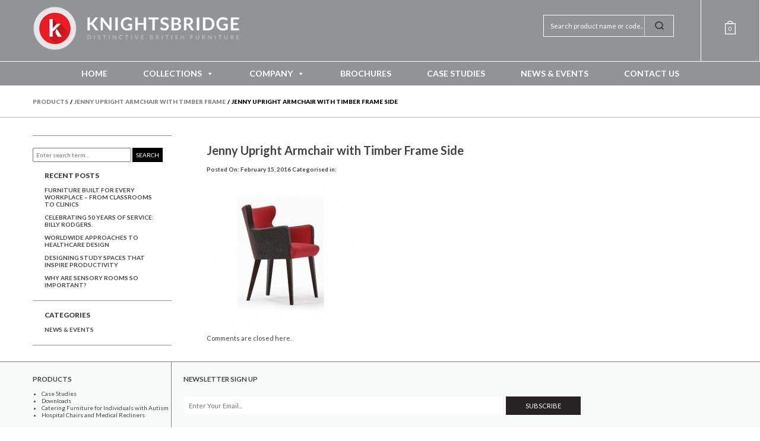

--- FILE ---
content_type: text/css
request_url: https://www.knightsbridge-furniture.co.uk/wp-content/themes/knightsbridge2015/style.css?ver=1.0
body_size: 7013
content:
/*
	Theme Name: Knightsbridge Furniture
	Theme URI: http://www.puredesign.net
	Description: Custom theme for Knightsbridge Furniture
	Version: 1.4.3
	Author: Pure Design
	Author URI: http://www.puredesign.net
	Tags: Theme

	License: MIT
	License URI: http://opensource.org/licenses/mit-license.php
*/

@import url(https://fonts.googleapis.com/css?family=Lato:900,400,300,400italic,700,700italic);

/*------------------------------------*\
    MAIN
\*------------------------------------*/

/* global box-sizing */
*,
*:after,
*:before {
	-moz-box-sizing:border-box;
	box-sizing:border-box;
	-webkit-font-smoothing:antialiased;
	font-smoothing:antialiased;
	text-rendering:optimizeLegibility;
}
/* html element 62.5% font-size for REM use */
html {
	font-size:62.5%;
}
body {
	font-family: 'Lato', sans-serif;
	font-weight: 400;
	color:#444;
	overflow-x: hidden;
}
/* clear */
.clear:before,
.clear:after {
    content:' ';
    display:table;
}

.clear:after {
    clear:both;
}
.clear {
    *zoom:1;
}
img {
	max-width:100%;
	vertical-align:bottom;
}
a {
	color:#444;
	text-decoration:none;
}
a:hover {
	color:#444;
}
a:focus {
	outline:0;
}
a:hover,
a:active {
	outline:0;
}
input:focus {
	outline:0;
	border:1px solid #04A4CC;
}

/*------------------------------------*\
    STRUCTURE
\*------------------------------------*/

/* wrapper */
.wrapper {
	max-width:1280px;
	width:95%;
	margin:0 auto;
	position:relative;
}
/* header */
.header {

}

.footer {

	margin-top: 1em;

}

/* logo */
.logo {

	text-align: center;

}

.logo h1{
	margin: 0;
}

.logo span{
	overflow: hidden;
	text-indent: -999px;
	display: block;
	height: 1px;
}

.logo-img {

	width: 350px;

}
/* nav */
.nav {

}
/* sidebar */
.sidebar {

}

main {

	margin-top: 1em;

}

main.has-sidebar {

	overflow: hidden;

}

.sidebar ul {

	padding: 0;
	list-style: none;
	text-transform: uppercase;

}

.sidebar ul li {

	margin-bottom: 1em;
	font-weight: 700;

}

body.woocommerce-page.workplace-template div#container {

	width: 100%;
	float: none;

}

/*------------------------------------*\
    HEADER
\*------------------------------------*/

.header .nav a {

	color: #ffffff;

}

.header-bar {

	width: 100%;

}

.header-bar-upper {

	overflow: hidden;

}

.header-bar-lower {

	border-top: 1px solid #fefefe;
	border-bottom: 1px solid #fefefe;

}

.header-bar-tel {

	color: #FFF;
  font-weight: 700;
  font-size: 1.5em;
	text-align: center;
	padding: 0;

}

body.home .header-bar {

	position: absolute;
	background: none;
	z-index: 999;

}

.header-bar {

	background: #919396;

}

.home-header-badge {

	position: absolute;
	bottom: 5%;
	right: 5%;
	width: 150px;

}

/*------------------------------------*\
    FOOTER
\*------------------------------------*/

.footer {

	background: #f8f9f9;
	overflow: hidden;
	border-top: 1px solid #7f8284;
	clear: both;

}

.footer ul {

	list-style: disc;
	margin: 0;
	padding: 0em 0em 0em 1.5em;
	margin-bottom: 1em;

}

.footer-wrapper-left {

	overflow: hidden;

}

.footer-wrapper-upper {

	overflow: hidden;

}

.footer-lower {

	background: #282425;
	overflow: hidden;

}

.footer-lower p.copyright {

	color: #ffffff;

}

.sml_email {

	float: left;

}

.sml_email input {

	padding: 0.8em;
	border: none;
	width: 100%;

}

.sml_submit {

	float: left;

}

.sml_submit input, .send-button {

	background: #272324;
	color: #ffffff;
	border: none;
	padding: 0.8em 3em!important;
	margin-left: 0.5em;

}

hr.footer-separator {

	height: 1px;
	border: none;
	background: #7f8284;
	margin: 0;
	margin-right: -100%;

}

.footer-widget-far-left .footer-social img {

	margin: 2px 7px 2px 0px!important;
	float: left;
	height: 18px;

}

div.footer-social {

	overflow: hidden;
	margin-top: -1.5em;

}

/*------------------------------------*\
    PAGES
\*------------------------------------*/


.slick-home .item{
		width: 100%;
		background-position: center center;
		background-size: cover;
		background-repeat: no-repeat;
		display: block;
}

header .header-read-more{
	position: absolute;
	left: 0px;
	bottom: 4%;
	width: 100%;
	text-align: center;
	font-size: 18px;
}

header .header-read-more span{
	display: block;
	margin-bottom: 10px;
	color: #fff;
}

header .header-read-more span,
header .header-read-more img{
	animation: bounce 2s infinite;
	-webkit-animation: bounce 2s infinite;
	-moz-animation: bounce 2s infinite;
	-o-animation: bounce 2s infinite;
}

@-webkit-keyframes bounce {
 0%, 20%, 50%, 80%, 100% {-webkit-transform: translateY(0);}
 40% {-webkit-transform: translateY(-30px);}
 60% {-webkit-transform: translateY(-15px);}
}

@-moz-keyframes bounce {
 0%, 20%, 50%, 80%, 100% {-moz-transform: translateY(0);}
 40% {-moz-transform: translateY(-30px);}
 60% {-moz-transform: translateY(-15px);}
}

@-o-keyframes bounce {
 0%, 20%, 50%, 80%, 100% {-o-transform: translateY(0);}
 40% {-o-transform: translateY(-30px);}
 60% {-o-transform: translateY(-15px);}
}
@keyframes bounce {
 0%, 20%, 50%, 80%, 100% {transform: translateY(0);}
 40% {transform: translateY(-30px);}
 60% {transform: translateY(-15px);}
}



.home-section-healthcare {

	margin-bottom: 1em;

}

.home-section-challenging {

	margin-bottom: 1em;

}

.home-section-care {

	margin-bottom: 1em;

}

.home-section-hospitality {

	margin-bottom: 1em;

}

.home-collections {

	position: relative;
	outline: 1px solid rgba(255, 255, 255, 0);
	-webkit-transition: outline-color .7s ease-out;

}

.home-collections:hover {

	outline: 1px solid rgba(255, 255, 255, 1);
  outline-offset: -10px;

}

.home-collections .home-panel-hover-icon-wrapper {

	display: none;
	position: absolute;
	bottom: 10px;
	right: 10px;
	border-left: 1px solid #FFF;
	border-top: 1px solid #FFF;

}

span.home-panel-hover-icon {

	color: #FFF;
	padding: 1px 0px 0px 2px;
	border: 1px solid #fff;
	border-radius: 50%;
	width: 20px;
	height: 20px;
	text-align: center;
	margin: 13px;
	font-size: 16px;

}

.home-collections:hover .home-panel-hover-icon-wrapper {

	display: block;

}

.sidebar {

	border-bottom: 1px solid #919396;

}

.sidebar .sidebar-widget {

	border-top: 1px solid #919396;

}

.sidebar .search {

	margin: 1.5em 0em;

}

.sidebar .search input {

	padding: 0.4em;
	width: 66%;

}

.sidebar .search .search-submit, .form-submit input.submit {

	padding: 0.6em;
	text-transform: uppercase;
	background: #000;
	color: #FFF;
	border: none;

}

.breadcrumbs, .woocommerce-breadcrumb {

	padding: 2em 0em 2em 0em!important;
	text-transform: uppercase;
	color: #000000!important;
	display: none;
	font-weight: 900!important;
	font-size: 1em;

}

.breadcrumbs a {

	color: #7f8083;

}

.breadcrumbs .crumb-separator {

	margin: 0em 0.3em;

}

.breadcrumb-wrapper.breadcrumb-workplace {

	border: none;

}

.breadcrumb-wrapper.breadcrumb-workplace .breadcrumbs {

	font-size: 1.7em;
	font-weight: 600!important;
	padding: 4em 0em 2em 0em!important;

}

hr.black {

	border: none;
  height: 1px;
  background: #000;
	margin: 1.5em 0em;

}

.row-wrapper {

	overflow: hidden;

}

div.people {

	position: relative;

}

div#map {

	width: 100%;
	height: 400px;
	margin-bottom: 1em;

}

.nf-field .ninja-forms-field {

	padding: 0.5em;

}

.nf-form-content .listselect-wrap .nf-field-element div {
	
	height: 40px!important;
	
}

.nf-form-content .list-select-wrap>div div:after {
	
	font-size: 15px!important;
    position: absolute!important;
    height: 30px!important;
    line-height: 25px!important;
	
}

.nf-error.field-wrap .nf-field-element:after {
	
	height: 35px!important;
	line-height: 40px!important;
	font-size: 15px!important;
	
}

.nf-form-content input:not([type=button]), .nf-form-content textarea,
.nf-form-content .list-select-wrap .nf-field-element>div {
	
	border: 1px solid black!important;
	
}

.nf-form-content .listcheckbox-container li {
	
	float: left;
	
}

.nf-form-content .listcheckbox-container li label {
	font-size: 10px;
	padding: 0px 12px 0px 0px!important;
}

.ninja-forms-form-wrap label {

	margin-bottom: 0.5em;

}

.ninja-forms-required-items {

	margin-bottom: 1em;
	font-weight: bold;

}

article.post {

	margin-bottom: 1.5em;
	border-bottom: 1px solid #a6a8ab;
	overflow: hidden;
	padding-bottom: 1.5em;

}

ul.gallery-bxslider {

	margin: 0;
	padding: 0;

}

div.breadcrumb-wrapper {

	border-bottom: 1px solid #b9bbbd;
	margin-bottom: 3em;

}

body.home .breadcrumb-wrapper {

	display: none;

}

.workplace-panel, .workplace-panel-links {

	width: 100%;
	margin-bottom: 0.5em;
	text-transform: uppercase;
	position: relative;

}

.workplace-panel-content {

	position: absolute;
	width: 300px;
	left: 10%;
	top: 10%;
	color: #ffffff;

}

.workplace-panel a {

	color: #ffffff;
	display: block;

}

.workplace-panel-content ul, #menu-workplace-header {

	list-style: none;

}

.workplace-panel-content ul li, #menu-workplace-header li {

	margin-bottom: 1em;
	font-size: 1.3em;

}

.workplace-panel-content ul li a, #menu-workplace-header li a {

	color: #ffffff;
	text-transform: uppercase;

}

.workplace-panel-content ul li:before, #menu-workplace-header li:before {

	content: "\f0da";
	font: normal normal normal 12px/1 FontAwesome;
	border: 1px solid #ffffff;
	border-radius: 100%;
	margin-right: 3em;
	padding: 1px 4px;
	width: 20px;
	height: 20px;
	display: inline-block;
	text-align: center;
	padding: 3px 1px 1px 1px;
	color: #fff;

}

.workplace-panel h3 {

	position: absolute;
	width: 100%;
	top: 10%;
	text-align: center;
	font-size: 2.5em;
	font-weight: 300;
	color: #ffffff;

}

.workplace-panel img {

	margin: 0!important;

}

.workplace-panel-arrow {

	position: absolute;
  bottom: 20%;
  left: 50%;
	margin-left: -16px;

}

.workplace-panel-arrow i {

	font-size: 16px;
  width: 33px;
  height: 33px;
  display: inline-block;
  text-align: center;
  border: 1px solid #fff;
  border-radius: 100%;
  padding: 7px 0px 0px 0px;

}

.line-separator {

	width: 100%;
	position: relative;
	background: #7f8183;
	height: 1px;
	margin-bottom: 2em;

}

.line-separator .line-separator-highlight {

	width: 50px;
	height: 3px;
	display: inline-block;
	position: absolute;
	margin-top: -1px;
	background: #7f8183;

}

ul.products-alt-layout {

	padding: 0;
	margin: 0em 0em 2em 0em;
	list-style: none;
	overflow: hidden;

}

ul.products-alt-layout li.product-alt-layout {

	display: inline-block;
	width: 49%;
  text-align: left;

}

ul.products-alt-layout li.product-alt-layout p.product-alt-layout-name {

	text-transform: uppercase;
	font-weight: 600;
	min-height: 52px;

}

h3.subcat-title {

	font-size: 1.3em;
	text-transform: uppercase;
	font-weight: 800;
	margin-top: 3em;

}

.workplace-template .woocommerce-result-count {

	display: none;

}

.show-banner.workplace-banners {

	position: relative;

}

.show-banner.workplace-banners h1 {

	position: absolute;
	top: 10%;
	color: #fff;
	font-weight: 300;
	font-size: 3.5em;
	text-align: center;
	width: 100%;

}

body.workplace-template .breadcrumb-standard {

	display: none;

}

body.workplace .breadcrumb-wrapper {

	border: none;
	margin-bottom: 0;
	margin-top: 1em;

}

body.workplace .breadcrumb-wrapper strong {

	font-size: 1.8em;
  font-weight: 600!important;

}

.workplace-menu-wrapper {

	display: none;

}

.workplace-menu-wrapper #menu-workplace-header {

	padding: 0;

}

/*------------------------------------*\
    IMAGES
\*------------------------------------*/

img.prod-cat-banner {

	padding-bottom: 1em;
	margin-bottom: 2em;
	border-bottom: 1px solid #919396

}


/*------------------------------------*\
    SLIDES
\*------------------------------------*/

div.header-slides {

  text-align: center;
  position: relative;
  top: 35%;
  height: 356px;
  margin-top: -178px;

}

/* Slide One */

.header-slides.header-slide-1 .in-slide-line-1 {

	color: #000000;
	font-family: 'Lato', sans-serif;
	font-weight: 700;
	font-size: 8em;
	letter-spacing: 0.3em;
	margin: 0;
	line-height: 0.8em;
	margin-right: 3em;

}

.header-slides.header-slide-1 .in-slide-line-2 {

	color: #000000;
	font-family: 'Lato', sans-serif;
	font-weight: 300;
	font-size: 8em;
	letter-spacing: 0.3em;
	margin: 0;
	line-height: 0.8em;
	margin-left: 3em;

}

div.header-slider-nav-wrapper {

	position: absolute;
	bottom: 0;
	width: 100%;
	text-align: center;

}

div#cycle-nav {

	padding: 1em 0em;
	background: none;

}

div#cycle-nav ul {

	list-style: none;
	padding: 0;

}

div#cycle-nav ul li {

	display: inline-block;
  width: 12px;
  height: 12px;
  background: #FFF;
  margin: 0px 10px;
  cursor: pointer;
  border-radius: 50%;

}

div#cycle-nav ul li.activeSlide {

	opacity: 0.6;

}

div.case-study-copy {

	border-top: 1px solid #babcbe;
	border-bottom: 1px solid #babcbe;
	padding: 1em 0em;

}

div.profile-copy {

	padding: 1em 0em;

}

div.comments ul {

	list-style: none;
	padding: 0;

}

div.comments textarea#comment {

	display: block;
	width: 100%;

}

div.comments label {

	font-weight: 700;

}

p.comment-form-comment label {

	margin-bottom: 0.5em;
	display: block;
	text-transform: uppercase;

}

div.comment-author img {

	width: 50px;
	height: 50px;

}

div.comment-author {

	margin-bottom: 1em;

}

div.comment-author span {

	font-weight: bold;
	font-size: 1.3em;

}

div.comment-author cite {

	font-weight: bold;
	margin-left: 1em;
	font-size: 1.3em;

}

div.comment-meta {

	font-weight: bold;

}

.comment {

	margin-bottom: 0.5em;
	padding: 1em;

}

.comment.even {

	background: #FBFBFB;

}

/*------------------------------------*\
	TYPOGRAPHY
\*------------------------------------*/

h1 {

	font-size: 2em;

}

h2 {

	font-size: 1.5em;

}

h3 {

	font-size: 1.17em;

}

h4 {

	font-size: 1.12em;

}

h5 {

	font-size: .83em;

}

h6 {

	font-size: .75em;

}

.sidebar h3 {

	text-transform: uppercase;
	font-weight: 900;

}

.home-collections-wrapper h3 {

	position: absolute;
	top: 30px;
	left: 30px;
	color: #ffffff;
	font-weight: 700;
	font-size: 1.8em;
	text-transform: uppercase;
	letter-spacing: 5px;
	margin: 0;

}

.footer h3 {

	text-transform: uppercase;

}

.header-line {

	text-align: center;
	position: relative;
	margin: 2em 0em;
	font-size: 1.17em;

}

.header-line span {

	display: inline-block;
	text-align: center;
	border: 1px solid #a6a8ab;
	padding: 0.5em 1em;
	text-transform: uppercase;
	background: #ffffff;
	font-size: 1.7em;

}

.header-line span:after {

	display: block;
  content: '';
  position: absolute;
  top: 50%;
  height: 1px;
  left: 0px;
  right: 0px;
  background-color: #a6a8ab;
  z-index: -1;

}

p {

	font-size: 1.1em;

}

.page-header-wrapper h3,
.page-header-wrapper h1 {

	text-transform: uppercase;
	letter-spacing: 2px;
	font-weight: 900;

}

.page-header-wrapper h1 {
font-size: 1.17em;
}

b, strong {

    font-weight: 900;

}

div.people h4,
div.people h2 {

	text-transform: uppercase;
	font-weight: 900;
	font-size: 1.3em;
	margin-right: 1em;
	position: relative;
	margin-left: 1em;

}

div.people h4 i,
div.people h2 i {

	font-size: 8px;
	position: absolute;
	right: 0;
	border: 1px solid #444;
	padding: 5px;
	border-radius: 50%;
	width: 18px;
	height: 18px;
	text-align: center;
	padding-top: 4px;

}

span.read-more-wrapper i {

	font-size: 8px;
	border: 1px solid #444;
	padding: 5px;
	border-radius: 50%;
	width: 18px;
	height: 18px;
	text-align: center;
	padding-top: 4px;
	margin-left: 10px;

}

i.home-arrow {

	border: 1px solid #a6a8ab;
	color: #a6a8ab;
	padding: 5px 5px 5px 5px;
	border-radius: 50%;
	width: 34px;
	height: 34px;
	font-size: 20px;
	text-align: center;
	padding-top: 6px;
	background: #fff;
	top: 50%;
	margin-top: -17px;

}

i.home-arrow.home-arrow-right {

	position: absolute;
	right: 0;

}

i.home-arrow.home-arrow-left {

	position: absolute;
	left: 0;

}

div.profile-copy h4, div.case-study-copy h4 {

	text-transform: uppercase;
	font-weight: 900;

}

div.profile-copy h2, div.case-study-copy h2 {

	text-transform: uppercase;
	font-weight: 900;

}

div.profile-copy h4.profile-role, div.case-study-copy h4.case-study-intro {

	background: #efeff0;
	padding: 1em 0.5em;

}

div.profile-contact-bar {

	margin-top: 2em;
	border-top: 1px solid #babcbe;
	padding: 3em 0em 2em 0em;

}

p.footer-fsc {

	clear: left;
	overflow: hidden;
	margin-top: 1.5em;

}

.profile-button, .profile-button:hover {

	padding: 1em 2em;
  text-transform: uppercase;
  color: #FFF;
  margin-right: 1.5em;

}

.profile-contact-button {

	background: #bc282f;

}

.profile-back-button {

	background: #919396;

}

h1.blog-header {

	margin-top: 0;
	text-transform: uppercase;

}

body.single-post h1 {

	margin-top: 1em;
	text-transform: uppercase;

}

span.read-more-wrapper {

	display: block;
	margin-top: 1em;
	font-size: 1.1em;

}

a.view-article {

	display: inline-block;
	text-transform: uppercase;
	clear: both;
	font-weight: 700;

}

div.post-details-wrapper h2 {

	text-transform: uppercase;

}

div.single-post-details {

	font-weight: 700;

}

/*article {

	overflow: hidden;

}*/



li.current-cat-parent {

	font-weight: 900!important;

}

li.current-cat-parent li.current-cat a {

	color: red;

}

li.current-cat-parent li.current-cat ul.children li a {

	color: #444;

}

li.current-cat {

	font-weight: 900!important;

}

ul.product-categories ul.children {

	margin-top: 1em;

}

ul.product-categories ul.children li:before {

	content: ">";
	margin-right: 0.5em;

}

ul.product-categories ul.children li.current-cat:before {

	color: red;

}

div.header-basket {

	display: none;

}

a.header-basket {

	background: url('img/basket.png') center center;
	text-align: center;
	color: #FFF;
	width: 18px;
	height: 23px;
	display: inline-block;
	padding-top: 7px;

}

div.header-basket-mobile {

	text-align: center;
	color: #FFF;
	font-weight: 700;
	text-transform: uppercase;
	margin-bottom: 2em;
  margin-top: 1em;

}

div.header-basket-mobile a {

	color: #ffffff;

}

div.header-basket-mobile span {

	margin-right: 0.5em;

}

.woocommerce-page h1 {

	text-transform: uppercase;
	font-weight: 900;

}

.category_banner_image{
	display: none;
}

.show-banner .category_banner_image{
	display: inline!important;
}

.woocommerce ul.products li.product h3,
.woocommerce ul.products li.product-category h2
 {

	text-transform: uppercase;
	font-weight: 900;

}

.woocommerce ul.products li.product-category h2{
			font-size: 1em;
	    margin: 0;
	    padding: 0.5em 0;
}

.woocommerce ul.products li.product h3 i,
.woocommerce ul.products li.product-category h2 i {

	font-size: 8px;
	border: 1px solid #444;
	padding: 5px;
	border-radius: 50%;
	width: 18px;
	height: 18px;
	text-align: center;
	padding-top: 4px;
	margin-left: 10px;
	float: right;

}

.woocommerce div.product .woocommerce-tabs ul.tabs li {

	border-radius: 0;

}

.woocommerce div.product .woocommerce-tabs ul.tabs li:before, .woocommerce div.product .woocommerce-tabs ul.tabs li.active:after, .woocommerce div.product .woocommerce-tabs ul.tabs li:after {

	display: none;

}

.woocommerce div.product .woocommerce-tabs ul.tabs li a {

	text-transform: uppercase;

}

.woocommerce #respond input#submit, .woocommerce a.button, .woocommerce button.button, .woocommerce input.button {

    font-size: 100%;
    margin: 0;
    line-height: 1;
    cursor: pointer;
    position: relative;
    font-family: inherit;
    text-decoration: none;
    overflow: visible;
    padding: 1em 2em;
    font-weight: 700;
    border-radius: 0;
    left: auto;
    color: #FFF;
    background-color: #bc282f!important;
    border: 0;
    white-space: nowrap;
    display: inline-block;
    background-image: none;
    box-shadow: none;
    -webkit-box-shadow: none;
    text-shadow: none;

}

.woocommerce a.button:hover {

	color: #ffffff;

}

.woocommerce div.product form.cart {
	display: flex;
	flex-direction: row;
	align-content: center;
	flex-wrap: wrap;
}

.woocommerce div.product form.cart .qty {
	height: 100%;
}

.woocommerce div.product .woocommerce-tabs ul.tabs li a {

    padding: 1em 0em;
}

.woocommerce div.product .woocommerce-tabs ul.tabs li {

    padding: 0 2em;

}

.woocommerce div.product .woocommerce-tabs ul.tabs li.active {

    border-top: 2px solid #000;

}

.woocommerce div.product .woocommerce-tabs ul.tabs li {

    background-color: #FFF;

}

.woocommerce .woocommerce-info {

    border-top-color: #EC1D23;

}

.woocommerce table.shop_table {

	border-radius: 0;
	border: 1px solid #babcbe;

}

.woocommerce table.shop_table td {

	border-top: 1px solid #babcbe;

}

.entry-summary .product_meta {

	margin-top: 1em;
  font-weight: 700;

}

.wc-tab h2 {

	display: none;

}

.related.products h3 {

	display: none;

}

.related.products h2 {

	text-transform: uppercase;
	font-size: 1.17em;
	font-weight: 900;

}

.related.products {

	margin-top: 2em;

}

form.home-search-form input#s {

	border: 1px solid #ffffff;
	padding: 1.0em;
	font-size: 1.1em;
	background: none;
	color: #FFF;

}

form.home-search-form input#s::-webkit-input-placeholder {
   color: #fff;
}

form.home-search-form input#s:-moz-placeholder { /* Firefox 18- */
   color: #fff;
}

form.home-search-form input#s::-moz-placeholder {  /* Firefox 19+ */
   color: #fff;
}

form.home-search-form input#s:-ms-input-placeholder {
   color: #fff;
}

form.home-search-form .input-wrapper {

	position: relative;

}

.woocommerce.widget_layered_nav ul li span.count, .woocommerce .woocommerce-ordering {

	display: none;

}

div.home-search-form-wrapper {

	width: 230px;
	margin: 3em auto;

}

form.home-search-form input#s {

	width: 100%;
	padding-right: 50px;

}

form.home-search-form input#searchsubmit {

	position: absolute;
	right: 0;
	top: 0;
	height: 100%;
	width: 50px;
	border: none;
	border-left: 1px solid #d0d2d3;
	background: url('img/icon-search.png') no-repeat center center;
	text-indent: -999999px;

}

.gallery-item img {

	border: 1px solid #B9BBBD!important;
	padding: 0;
	width: 110px;
	height: 110px;

}

#gallery-1 .gallery-item {

	width: inherit!important;
	margin-right: 10px;
	float: none!important;
	display: inline-block;

}

#gallery-1 br {

	display: none;
	clear: none!important;

}

textarea:focus, input:focus{
    outline: 0;
}

*:focus {
    outline: 0;
}

a#arrow_left {
    position: absolute;
    left: 30px;
    top: 50%;
    bottom: 30px;
    height: 67px;
    margin-top: -33px;
    width: 36px;
    z-index: 1000;
}

a#arrow_right {
    position: absolute;
    right: 30px;
    top: 50%;
    bottom: 30px;
    height: 67px;
    margin-top: -33px;
    width: 36px;
    z-index: 1000;
}

div.bx-thumbnails {

	display: none;

}


/*------------------------------------*\
    RESPONSIVE
\*------------------------------------*/

@media only screen and (min-width : 320px) {

}

/* Extra Small Devices, Phones */
@media only screen and (min-width : 480px) {

}

/* Small Devices, Tablets */
@media only screen and (min-width : 768px) {

		.wrapper {

			width: 750px;

		}

		.home-header-badge {

		width: 300px;
		bottom: 15%;

	}

		.footer-wrapper-right-lower {

			width: 100%;
			float: left;
			padding: 1em 2em;

		}

		.footer-wrapper-upper {

			padding: 1em 2em;

		}

		.footer-widget-left, .footer-widget-middle, .footer-widget-right {

			float: left;
			width: 33.33333%;

		}

		.footer-wrapper-left {

			float: left;
			width: 20%;
			padding: 1em 0em;
			border-right: 1px solid #7f8284;

		}

		.footer-wrapper-right {

			float: left;
			width: 80%;

		}

		.sml_email {

			width: 60%;

		}

		body.home .header-bar {

			position: absolute;
			background: none;

		}

		.home-collections-wrapper {

			overflow: hidden;

		}

		.home-collections-left {

			float: left;
			width: 50%;
			padding-right: 0.5em;

		}

		.home-collections-right {

			float: right;
			width: 50%;
			padding-left: 0.5em;

		}

		main.has-sidebar section, body.woocommerce-page div#container {

			width: 75%;
			float: right;

		}

		body.woocommerce.single-product div#container {

			width: 100%;
			float: none;
			margin-top: 1em;

		}

		main.has-sidebar .sidebar, body.woocommerce-page .sidebar {

			width: 20%;
			float: left;

		}

		.sidebar .sidebar-widget {

			margin-bottom: 2em;
			margin-top: 0em;
			padding-top: 0.5em;

		}

		.sidebar .sidebar-widget h3 {

			margin: 1em 1.7em;

		}

		.sidebar .sidebar-widget ul {

			margin: 1em 2em;

		}

		.breadcrumbs, .woocommerce-breadcrumb {

			display: block;

		}

		div.col-one-third, li.rpwe-li {

			width: 32.9%;
			float: left;
			margin-right: 0.5em;

		}

		div.col-one-third:nth-child(3n+3), li.rpwe-li:nth-child(3n+3) {

			margin-right: 0;

		}

		div.col-one-half {

			width: 49%;
			float: left;
			margin-right: 0.5em;

		}

		div.col-one-half:nth-child(2n+2) {

			margin-right: 0;

		}

	.gallery-item img {

			width: 115px;
			height: 115px;

		}

		div.profile-pic, div.contact-copy, div.case-study-images {

			float: left;
			width: 20%;

		}

		div.profile-copy, div.contact-form, div.case-study-copy {

			float: right;
			width: 75%;

		}

		div.profile-contact-bar {

    margin-top: 5em;

	}

	div#map {

		margin-bottom: 2em;

	}

	div.post-thumbnail-wrapper {

		float: left;
		width: 35%;

	}

	div.post-details-wrapper {

		float: right;
		width: 62%;

	}

	div.bx-thumbnails {

		float: left;
		width: 20%;
		display: block;

	}

	div.single-prod-image-wrapper {

		float: left;
		width: 80%;

	}

	div.bx-thumbnails .bx-wrapper {

		padding: 3em 0em;

	}

	div.single-prod-button-wrapper {

		padding: 2em 0em 0em 0em;
		border-top: 1px solid #babcbe;
		border-bottom: 1px solid #babcbe;
		margin-top: 2em;

	}

		div#cycle-nav {

		padding: 7em 0em 3em 0em;

	}

	div.home-search-form-wrapper {

		width: 400px;

	}

	.workplace-panel, .workplace-panel-links {

		float: left;
		width: 50%;
		border-left: 3px solid white;

	}

	.workplace-panel:nth-child(odd) {

		width: 50%;
		border-right: 3px solid white;
		border-left: none;

	}

	.workplace-menu-wrapper {

		display: block;
		position: absolute;
		bottom: 6%;
		left: 50%;
		margin-left: -384px;

	}

}

/* Medium Devices, Desktops */
@media only screen and (min-width : 992px) {

		.wrapper {

			width: 970px;

		}

		.show-banner.workplace-banners h1, .workplace-menu-wrapper {

			margin-left: -485px;
			left: 50%;
			text-align: left;

		}

		.gallery-item img {

				width: 128px;
				height: 128px;

			}

			div.home-search-form-wrapper {

				padding: 0em 2.5em;
				margin: 2.5em auto;
				float: right;
				width: 270px;
				display: block;

			}

			.header-bar-tel {

				color: #FFF;
			  font-weight: 700;
			  font-size: 2.8em;
				text-align: center;
				float: right;
				padding: 1.0em 0em 0em 0em;

			}

			div.header-basket-mobile {

				display: none;

			}

			.header-bar .basket {

				float: right;
		    padding-top: 3.5em;
		    padding-left: 4em;
		    border-left: 1px solid #FFF;
		    margin-left: 2em;
		    padding-bottom: 4.5em;
		    border-right: 1px solid #FFF;
		    padding-right: 4em;

			}

			div.header-basket {

				display: block;

			}

			.logo {

				float: left;
				margin-top: 1em;
				margin-bottom: 1em;

			}

			.workplace-panel h3 {

				position: absolute;
				width: 180px;
				top: 5%;
				left: 17%;
				font-size: 2.5em;
				text-align: left;

			}

			ul.products-alt-layout li.product-alt-layout {

				width: 14%;
				margin-right: 2%;
				float: left;

			}

			.workplace-panel-arrow {

			  bottom: 20%;
			  left: 17%;
				margin: 0;

			}

			.workplace-panel-content {

				top: 15%;

			}

}

/* Large Devices, Wide Screens */
@media only screen and (min-width : 1200px) {

	.wrapper {

		width: 1170px;

	}

	.gallery-item img {

			width: 150px;
			height: 150px;

		}

		.show-banner.workplace-banners h1 {

			margin-left: -585px;

		}

		.workplace-menu-wrapper {

			margin-left: -585px;
			bottom: 15%;

		}

}

/* Even Larger Screens ----------- */
@media only screen  and (min-width : 1824px) {


	div.home-search-form-wrapper {

		margin-right: -190px;

	}

}

/*------------------------------------*\
    MISC
\*------------------------------------*/

::selection {
	background:#04A4CC;
	color:#FFF;
	text-shadow:none;
}
::-webkit-selection {
	background:#04A4CC;
	color:#FFF;
	text-shadow:none;
}
::-moz-selection {
	background:#04A4CC;
	color:#FFF;
	text-shadow:none;
}

/*------------------------------------*\
    WORDPRESS CORE
\*------------------------------------*/

.alignnone {
	margin:5px 20px 20px 0;
}
.aligncenter,
div.aligncenter {
	display:block;
	margin:5px auto 5px auto;
}
.alignright {
	float:right;
	margin:5px 0 20px 20px;
}
.alignleft {
	float:left;
	margin:5px 20px 20px 0;
}
a img.alignright {
	float:right;
	margin:5px 0 20px 20px;
}
a img.alignnone {
	margin:5px 20px 20px 0;
}
a img.alignleft {
	float:left;
	margin:5px 20px 20px 0;
}
a img.aligncenter {
	display:block;
	margin-left:auto;
	margin-right:auto;
}
.wp-caption {
	background:#FFF;
	border:1px solid #F0F0F0;
	max-width:96%;
	padding:5px 3px 10px;
	text-align:center;
}
.wp-caption.alignnone {
	margin:5px 20px 20px 0;
}
.wp-caption.alignleft {
	margin:5px 20px 20px 0;
}
.wp-caption.alignright {
	margin:5px 0 20px 20px;
}
.wp-caption img {
	border:0 none;
	height:auto;
	margin:0;
	max-width:98.5%;
	padding:0;
	width:auto;
}
.wp-caption .wp-caption-text,
.gallery-caption {
	font-size:11px;
	line-height:17px;
	margin:0;
	padding:0 4px 5px;
}
.sticky {

}
.bypostauthor {

}

/*------------------------------------*\
    PRINT
\*------------------------------------*/

@media print {
	* {
		background:transparent !important;
		color:#000 !important;
		box-shadow:none !important;
		text-shadow:none !important;
	}
	a,
	a:visited {
		text-decoration:underline;
	}
	a[href]:after {
		content:" (" attr(href) ")";
	}
	abbr[title]:after {
		content:" (" attr(title) ")";
	}
	.ir a:after,
	a[href^="javascript:"]:after,
	a[href^="#"]:after {
		content:"";
	}
	pre,blockquote {
		border:1px solid #999;
		page-break-inside:avoid;
	}
	thead {
		display:table-header-group;
	}
	tr,img {
		page-break-inside:avoid;
	}
	img {
		max-width:100% !important;
	}
	@page {
		margin:0.5cm;
	}
	p,
	h2,
	h3 {
		orphans:3;
		widows:3;
	}
	h2,
	h3 {
		page-break-after:avoid;
	}
}

/*------------------------------------*\
    RECENT POSTS PLUGIN
\*------------------------------------*/

.rpwe-block ul {
    list-style: none !important;
    margin-left: 0 !important;
    padding-left: 0 !important;
}
.rpwe-block li {
    margin-bottom: 10px;
    padding-bottom: 0;
    list-style-type: none;
		border: 1px solid #a6a8ab;
		position: relative;
}
.rpwe-block a {
    display: inline !important;
    text-decoration: none;
}
.rpwe-block h3 {
    background: none !important;
    clear: none;
    margin-bottom: 0 !important;
    margin-top: 0 !important;
    font-weight: 700;
    font-size: 12px !important;
    line-height: 1.5em;
		text-transform: uppercase;
		padding: 1em;
}
.rpwe-thumb {
    box-shadow: none !important;
    margin: 0em 0em 1em 0em;
    padding: 0 !important;
}
.rpwe-summary {
    font-size: 12px;
		padding: 1em;
}

.rpwe-summary a {

	position: absolute;
	bottom: 0;
	right: 0;

}

.rpwe-time {
	color: #444;
	display: inline-block;
	float: left;
	padding: 1.0em 2em!important;
	text-transform: uppercase;
	font-weight: 700;
}
.rpwe-alignleft {
    display: inline;
    float: left;
}
.rpwe-alignright {
    display: inline;
    float: right;
}
.rpwe-aligncenter {
    display: block;
    margin-left: auto;
    margin-right: auto;
}
.rpwe-clearfix:before,.rpwe-clearfix:after {
    content: "";
    display: table !important;
}
.rpwe-clearfix:after {
    clear: both;
}
.rpwe-clearfix {
    zoom: 1;
}

.recent-readmore a {

	background: #272324;
	color: #ffffff;
	border: none;
	padding: 1.0em 2em!important;
	margin-left: 0.5em;
	display: inline-block!important;

}

.recent-readmore {

	border-top: 1px solid #a6a8ab;
	text-align: right;

}

.price {
	display: none !important;
}

@media only screen and (max-width: 991px) {
	.home-header {
		padding-top: 260px;
		background-color: #c7c7c7;
	}
}


--- FILE ---
content_type: application/javascript
request_url: https://www.knightsbridge-furniture.co.uk/wp-content/themes/knightsbridge2015/js/scripts.js?ver=1.0.0
body_size: 1314
content:
(function ($, root, undefined) {

	$(function () {

		'use strict';

		// styled map

		if($('#map').length > 0){
			google.maps.event.addDomListener(window, 'load', init);
		}

		function init() {
				// Basic options for a simple Google Map
				// For more options see: https://developers.google.com/maps/documentation/javascript/reference#MapOptions
				var mapOptions = {
						// How zoomed in you want the map to start at (always required)
						zoom: 12,

						// The latitude and longitude to center the map (always required)
						center: new google.maps.LatLng(53.7949876, -1.7643346), // New York

						// How you would like to style the map.
						// This is where you would paste any style found on Snazzy Maps.
						styles: [{"featureType":"all","elementType":"labels","stylers":[{"lightness":63},{"hue":"#ff0000"}]},{"featureType":"administrative","elementType":"all","stylers":[{"hue":"#000bff"},{"visibility":"on"}]},{"featureType":"administrative","elementType":"geometry","stylers":[{"visibility":"on"}]},{"featureType":"administrative","elementType":"labels","stylers":[{"color":"#4a4a4a"},{"visibility":"on"}]},{"featureType":"administrative","elementType":"labels.text","stylers":[{"weight":"0.01"},{"color":"#727272"},{"visibility":"on"}]},{"featureType":"administrative.country","elementType":"labels","stylers":[{"color":"#ff0000"}]},{"featureType":"administrative.country","elementType":"labels.text","stylers":[{"color":"#ff0000"}]},{"featureType":"administrative.province","elementType":"geometry.fill","stylers":[{"visibility":"on"}]},{"featureType":"administrative.province","elementType":"labels.text","stylers":[{"color":"#545454"}]},{"featureType":"administrative.locality","elementType":"labels.text","stylers":[{"visibility":"on"},{"color":"#737373"}]},{"featureType":"administrative.neighborhood","elementType":"labels.text","stylers":[{"color":"#7c7c7c"},{"weight":"0.01"}]},{"featureType":"administrative.land_parcel","elementType":"labels.text","stylers":[{"color":"#404040"}]},{"featureType":"landscape","elementType":"all","stylers":[{"lightness":16},{"hue":"#ff001a"},{"saturation":-61}]},{"featureType":"poi","elementType":"labels.text","stylers":[{"color":"#828282"},{"weight":"0.01"}]},{"featureType":"poi.government","elementType":"labels.text","stylers":[{"color":"#4c4c4c"}]},{"featureType":"poi.park","elementType":"all","stylers":[{"hue":"#00ff91"}]},{"featureType":"poi.park","elementType":"labels.text","stylers":[{"color":"#7b7b7b"}]},{"featureType":"road","elementType":"all","stylers":[{"visibility":"on"}]},{"featureType":"road","elementType":"labels","stylers":[{"visibility":"off"}]},{"featureType":"road","elementType":"labels.text","stylers":[{"color":"#999999"},{"visibility":"on"},{"weight":"0.01"}]},{"featureType":"road.highway","elementType":"all","stylers":[{"hue":"#ff0011"},{"lightness":53}]},{"featureType":"road.highway","elementType":"labels.text","stylers":[{"color":"#626262"}]},{"featureType":"transit","elementType":"labels.text","stylers":[{"color":"#676767"},{"weight":"0.01"}]},{"featureType":"water","elementType":"all","stylers":[{"hue":"#0055ff"}]}]
				};

				// Get the HTML DOM element that will contain your map
				// We are using a div with id="map" seen below in the <body>
				var mapElement = document.getElementById('map');

				// Create the Google Map using our element and options defined above
				var map = new google.maps.Map(mapElement, mapOptions);

				// Let's also add a marker while we're at it
				var marker = new google.maps.Marker({
						position: new google.maps.LatLng(53.7949876, -1.7643346),
						map: map,
						title: 'Knightsbridge Furniture'
				});
		}

		//end styled map

		jQuery(document).ready(function() {

  		$('.gallery-bxslider').bxSlider({

				mode: 'vertical',
				minSlides: 3,
				maxSlides: 4,
				pager: false,
 				slideMargin: 10

			});

			

		});

		jQuery(document).ready(function() {

				//$( "li.product-category img, li.product img, .profile-pic img, .gallery-icon img, .case-studies .people img" ).addClass( "grayscale grayscale-fade" );

			});

	});

})(jQuery, this);
